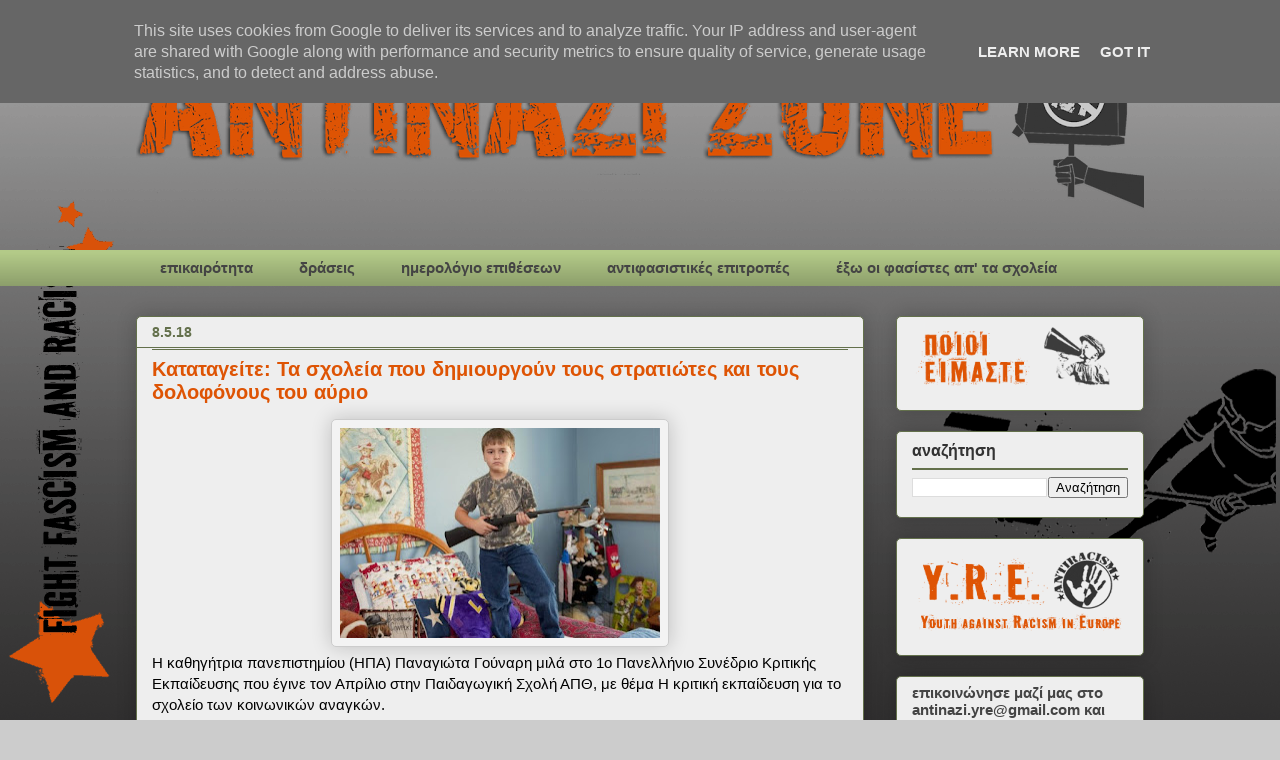

--- FILE ---
content_type: text/html; charset=UTF-8
request_url: https://www.antinazizone.gr/2018/05/blog-post_78.html
body_size: 15047
content:
<!DOCTYPE html>
<html class='v2' dir='ltr' lang='el'>
<head>
<link href='https://www.blogger.com/static/v1/widgets/335934321-css_bundle_v2.css' rel='stylesheet' type='text/css'/>
<meta content='width=1100' name='viewport'/>
<meta content='text/html; charset=UTF-8' http-equiv='Content-Type'/>
<meta content='blogger' name='generator'/>
<link href="https://www.antinazizone.gr/favicon.ico" rel='icon' type='image/x-icon' />
<link href="https://www.antinazizone.gr/2018/05/blog-post_78.html" rel='canonical' />
<link rel="alternate" type="application/atom+xml" title="Antinazi zone - Atom" href="https://www.antinazizone.gr/feeds/posts/default" />
<link rel="alternate" type="application/rss+xml" title="Antinazi zone - RSS" href="https://www.antinazizone.gr/feeds/posts/default?alt=rss" />
<link rel="service.post" type="application/atom+xml" title="Antinazi zone - Atom" href="https://www.blogger.com/feeds/1593949188395752945/posts/default" />

<link rel="alternate" type="application/atom+xml" title="Antinazi zone - Atom" href="https://www.antinazizone.gr/feeds/1215557342857955928/comments/default" />
<!--Can't find substitution for tag [blog.ieCssRetrofitLinks]-->
<link href='https://blogger.googleusercontent.com/img/b/R29vZ2xl/AVvXsEiS7v-sEgC4Q_Oqzr8Rwy1YYOMujmmjjmFrg-TU3fq9VVxe8_LBW6fUlmfNHiIose8AAhBhMIi2efIzBQMlVPD8zXdIcU2Q6sAa0sNA3pBqtUjG6cbd0ZppBHrV28GKtw07iNHmG9w6MQJb/s320/children_with_guns-759x500.jpg' rel='image_src'/>
<meta content='http://www.antinazizone.gr/2018/05/blog-post_78.html' property='og:url'/>
<meta content='Καταταγείτε: Τα σχολεία που δημιουργούν τους στρατιώτες και τους δολοφόνους του αύριο' property='og:title'/>
<meta content='   Η καθηγήτρια πανεπιστημίου (ΗΠΑ) Παναγιώτα Γούναρη μιλά στο 1ο Πανελλήνιο Συνέδριο Κριτικής Εκπαίδευσης που έγινε τον Απρίλιο στην Παιδαγ...' property='og:description'/>
<meta content='https://blogger.googleusercontent.com/img/b/R29vZ2xl/AVvXsEiS7v-sEgC4Q_Oqzr8Rwy1YYOMujmmjjmFrg-TU3fq9VVxe8_LBW6fUlmfNHiIose8AAhBhMIi2efIzBQMlVPD8zXdIcU2Q6sAa0sNA3pBqtUjG6cbd0ZppBHrV28GKtw07iNHmG9w6MQJb/w1200-h630-p-k-no-nu/children_with_guns-759x500.jpg' property='og:image'/>
<title>Antinazi zone: Καταταγείτε: Τα σχολεία που δημιουργούν τους στρατιώτες και τους δολοφόνους του αύριο</title>
<style id='page-skin-1' type='text/css'><!--
/*
-----------------------------------------------
Blogger Template Style
Name:     Awesome Inc.
Designer: Tina Chen
URL:      tinachen.org
----------------------------------------------- */
/* Content
----------------------------------------------- */
body {
font: normal normal 15px 'Trebuchet MS', Trebuchet, sans-serif;
color: #000000;
background: #cccccc url(http://4.bp.blogspot.com/-NRXZT6P8O-E/UIxc0BitW4I/AAAAAAAAAqU/-Nob5V8RSdQ/s0/test%2B15%2Bcopy.gif) repeat fixed bottom left;
}
html body .content-outer {
min-width: 0;
max-width: 100%;
width: 100%;
}
a:link {
text-decoration: none;
color: #de5404;
}
a:visited {
text-decoration: none;
color: #de5404;
}
a:hover {
text-decoration: underline;
color: #674ea7;
}
.body-fauxcolumn-outer .cap-top {
position: absolute;
z-index: 1;
height: 276px;
width: 100%;
background: transparent none repeat-x scroll top left;
_background-image: none;
}
/* Columns
----------------------------------------------- */
.content-inner {
padding: 0;
}
.header-inner .section {
margin: 0 16px;
}
.tabs-inner .section {
margin: 0 16px;
}
.main-inner {
padding-top: 30px;
}
.main-inner .column-center-inner,
.main-inner .column-left-inner,
.main-inner .column-right-inner {
padding: 0 5px;
}
*+html body .main-inner .column-center-inner {
margin-top: -30px;
}
#layout .main-inner .column-center-inner {
margin-top: 0;
}
/* Header
----------------------------------------------- */
.header-outer {
margin: 0 0 0 0;
background: transparent none repeat scroll 0 0;
}
.Header h1 {
font: normal normal 48px Georgia, Utopia, 'Palatino Linotype', Palatino, serif;
color: #333333;
text-shadow: 0 0 -1px #000000;
}
.Header h1 a {
color: #333333;
}
.Header .description {
font: normal normal 20px Georgia, Utopia, 'Palatino Linotype', Palatino, serif;
color: #908d6a;
}
.header-inner .Header .titlewrapper,
.header-inner .Header .descriptionwrapper {
padding-left: 0;
padding-right: 0;
margin-bottom: 0;
}
.header-inner .Header .titlewrapper {
padding-top: 22px;
}
/* Tabs
----------------------------------------------- */
.tabs-outer {
overflow: hidden;
position: relative;
background: #b3ca88 url(//www.blogblog.com/1kt/awesomeinc/tabs_gradient_light.png) repeat scroll 0 0;
}
#layout .tabs-outer {
overflow: visible;
}
.tabs-cap-top, .tabs-cap-bottom {
position: absolute;
width: 100%;
border-top: 1px solid transparent;
}
.tabs-cap-bottom {
bottom: 0;
}
.tabs-inner .widget li a {
display: inline-block;
margin: 0;
padding: .6em 1.5em;
font: normal bold 15px 'Trebuchet MS', Trebuchet, sans-serif;
color: #444444;
border-top: 1px solid transparent;
border-bottom: 1px solid transparent;
border-left: 1px solid transparent;
height: 16px;
line-height: 16px;
}
.tabs-inner .widget li:last-child a {
border-right: 1px solid transparent;
}
.tabs-inner .widget li.selected a, .tabs-inner .widget li a:hover {
background: #63704b url(//www.blogblog.com/1kt/awesomeinc/tabs_gradient_light.png) repeat-x scroll 0 -100px;
color: #f3f3f3;
}
/* Headings
----------------------------------------------- */
h2 {
font: normal bold 16px 'Trebuchet MS', Trebuchet, sans-serif;
color: #333333;
}
/* Widgets
----------------------------------------------- */
.main-inner .section {
margin: 0 27px;
padding: 0;
}
.main-inner .column-left-outer,
.main-inner .column-right-outer {
margin-top: 0;
}
#layout .main-inner .column-left-outer,
#layout .main-inner .column-right-outer {
margin-top: 0;
}
.main-inner .column-left-inner,
.main-inner .column-right-inner {
background: transparent none repeat 0 0;
-moz-box-shadow: 0 0 0 rgba(0, 0, 0, .2);
-webkit-box-shadow: 0 0 0 rgba(0, 0, 0, .2);
-goog-ms-box-shadow: 0 0 0 rgba(0, 0, 0, .2);
box-shadow: 0 0 0 rgba(0, 0, 0, .2);
-moz-border-radius: 5px;
-webkit-border-radius: 5px;
-goog-ms-border-radius: 5px;
border-radius: 5px;
}
#layout .main-inner .column-left-inner,
#layout .main-inner .column-right-inner {
margin-top: 0;
}
.sidebar .widget {
font: normal bold 15px 'Trebuchet MS', Trebuchet, sans-serif;
color: #444444;
}
.sidebar .widget a:link {
color: #de5404;
}
.sidebar .widget a:visited {
color: #de5404;
}
.sidebar .widget a:hover {
color: #674ea7;
}
.sidebar .widget h2 {
text-shadow: 0 0 -1px #000000;
}
.main-inner .widget {
background-color: #eeeeee;
border: 1px solid #63704b;
padding: 0 15px 15px;
margin: 20px -16px;
-moz-box-shadow: 0 0 20px rgba(0, 0, 0, .2);
-webkit-box-shadow: 0 0 20px rgba(0, 0, 0, .2);
-goog-ms-box-shadow: 0 0 20px rgba(0, 0, 0, .2);
box-shadow: 0 0 20px rgba(0, 0, 0, .2);
-moz-border-radius: 5px;
-webkit-border-radius: 5px;
-goog-ms-border-radius: 5px;
border-radius: 5px;
}
.main-inner .widget h2 {
margin: 0 -0;
padding: .6em 0 .5em;
border-bottom: 1px solid #63704b;
}
.footer-inner .widget h2 {
padding: 0 0 .4em;
border-bottom: 1px solid #63704b;
}
.main-inner .widget h2 + div, .footer-inner .widget h2 + div {
border-top: 1px solid #63704b;
padding-top: 8px;
}
.main-inner .widget .widget-content {
margin: 0 -0;
padding: 7px 0 0;
}
.main-inner .widget ul, .main-inner .widget #ArchiveList ul.flat {
margin: -8px -15px 0;
padding: 0;
list-style: none;
}
.main-inner .widget #ArchiveList {
margin: -8px 0 0;
}
.main-inner .widget ul li, .main-inner .widget #ArchiveList ul.flat li {
padding: .5em 15px;
text-indent: 0;
color: #444444;
border-top: 0 solid #63704b;
border-bottom: 1px solid #63704b;
}
.main-inner .widget #ArchiveList ul li {
padding-top: .25em;
padding-bottom: .25em;
}
.main-inner .widget ul li:first-child, .main-inner .widget #ArchiveList ul.flat li:first-child {
border-top: none;
}
.main-inner .widget ul li:last-child, .main-inner .widget #ArchiveList ul.flat li:last-child {
border-bottom: none;
}
.post-body {
position: relative;
}
.main-inner .widget .post-body ul {
padding: 0 2.5em;
margin: .5em 0;
list-style: disc;
}
.main-inner .widget .post-body ul li {
padding: 0.25em 0;
margin-bottom: .25em;
color: #000000;
border: none;
}
.footer-inner .widget ul {
padding: 0;
list-style: none;
}
.widget .zippy {
color: #444444;
}
/* Posts
----------------------------------------------- */
body .main-inner .Blog {
padding: 0;
margin-bottom: 1em;
background-color: transparent;
border: none;
-moz-box-shadow: 0 0 0 rgba(0, 0, 0, 0);
-webkit-box-shadow: 0 0 0 rgba(0, 0, 0, 0);
-goog-ms-box-shadow: 0 0 0 rgba(0, 0, 0, 0);
box-shadow: 0 0 0 rgba(0, 0, 0, 0);
}
.main-inner .section:last-child .Blog:last-child {
padding: 0;
margin-bottom: 1em;
}
.main-inner .widget h2.date-header {
margin: 0 -15px 1px;
padding: 0 0 0 0;
font: normal bold 14px 'Trebuchet MS', Trebuchet, sans-serif;
color: #63704b;
background: transparent none no-repeat scroll top left;
border-top: 0 solid #d52a33;
border-bottom: 1px solid #63704b;
-moz-border-radius-topleft: 0;
-moz-border-radius-topright: 0;
-webkit-border-top-left-radius: 0;
-webkit-border-top-right-radius: 0;
border-top-left-radius: 0;
border-top-right-radius: 0;
position: static;
bottom: 100%;
right: 15px;
text-shadow: 0 0 -1px #000000;
}
.main-inner .widget h2.date-header span {
font: normal bold 14px 'Trebuchet MS', Trebuchet, sans-serif;
display: block;
padding: .5em 15px;
border-left: 0 solid #d52a33;
border-right: 0 solid #d52a33;
}
.date-outer {
position: relative;
margin: 30px 0 20px;
padding: 0 15px;
background-color: #eeeeee;
border: 1px solid #63704b;
-moz-box-shadow: 0 0 20px rgba(0, 0, 0, .2);
-webkit-box-shadow: 0 0 20px rgba(0, 0, 0, .2);
-goog-ms-box-shadow: 0 0 20px rgba(0, 0, 0, .2);
box-shadow: 0 0 20px rgba(0, 0, 0, .2);
-moz-border-radius: 5px;
-webkit-border-radius: 5px;
-goog-ms-border-radius: 5px;
border-radius: 5px;
}
.date-outer:first-child {
margin-top: 0;
}
.date-outer:last-child {
margin-bottom: 20px;
-moz-border-radius-bottomleft: 5px;
-moz-border-radius-bottomright: 5px;
-webkit-border-bottom-left-radius: 5px;
-webkit-border-bottom-right-radius: 5px;
-goog-ms-border-bottom-left-radius: 5px;
-goog-ms-border-bottom-right-radius: 5px;
border-bottom-left-radius: 5px;
border-bottom-right-radius: 5px;
}
.date-posts {
margin: 0 -0;
padding: 0 0;
clear: both;
}
.post-outer, .inline-ad {
border-top: 1px solid #63704b;
margin: 0 -0;
padding: 15px 0;
}
.post-outer {
padding-bottom: 10px;
}
.post-outer:first-child {
padding-top: 0;
border-top: none;
}
.post-outer:last-child, .inline-ad:last-child {
border-bottom: none;
}
.post-body {
position: relative;
}
.post-body img {
padding: 8px;
background: #f3f3f3;
border: 1px solid #cccccc;
-moz-box-shadow: 0 0 20px rgba(0, 0, 0, .2);
-webkit-box-shadow: 0 0 20px rgba(0, 0, 0, .2);
box-shadow: 0 0 20px rgba(0, 0, 0, .2);
-moz-border-radius: 5px;
-webkit-border-radius: 5px;
border-radius: 5px;
}
h3.post-title, h4 {
font: normal bold 20px 'Trebuchet MS', Trebuchet, sans-serif;
color: #de5404;
}
h3.post-title a {
font: normal bold 20px 'Trebuchet MS', Trebuchet, sans-serif;
color: #de5404;
}
h3.post-title a:hover {
color: #674ea7;
text-decoration: underline;
}
.post-header {
margin: 0 0 1em;
}
.post-body {
line-height: 1.4;
}
.post-outer h2 {
color: #000000;
}
.post-footer {
margin: 1.5em 0 0;
}
#blog-pager {
padding: 15px;
font-size: 120%;
background-color: #fefdfa;
border: 1px solid #63704b;
-moz-box-shadow: 0 0 20px rgba(0, 0, 0, .2);
-webkit-box-shadow: 0 0 20px rgba(0, 0, 0, .2);
-goog-ms-box-shadow: 0 0 20px rgba(0, 0, 0, .2);
box-shadow: 0 0 20px rgba(0, 0, 0, .2);
-moz-border-radius: 5px;
-webkit-border-radius: 5px;
-goog-ms-border-radius: 5px;
border-radius: 5px;
-moz-border-radius-topleft: 5px;
-moz-border-radius-topright: 5px;
-webkit-border-top-left-radius: 5px;
-webkit-border-top-right-radius: 5px;
-goog-ms-border-top-left-radius: 5px;
-goog-ms-border-top-right-radius: 5px;
border-top-left-radius: 5px;
border-top-right-radius-topright: 5px;
margin-top: 1em;
}
.blog-feeds, .post-feeds {
margin: 1em 0;
text-align: center;
color: #333333;
}
.blog-feeds a, .post-feeds a {
color: #d52a33;
}
.blog-feeds a:visited, .post-feeds a:visited {
color: #7d181e;
}
.blog-feeds a:hover, .post-feeds a:hover {
color: #d52a33;
}
.post-outer .comments {
margin-top: 2em;
}
/* Comments
----------------------------------------------- */
.comments .comments-content .icon.blog-author {
background-repeat: no-repeat;
background-image: url([data-uri]);
}
.comments .comments-content .loadmore a {
border-top: 1px solid transparent;
border-bottom: 1px solid transparent;
}
.comments .continue {
border-top: 2px solid transparent;
}
/* Footer
----------------------------------------------- */
.footer-outer {
margin: -20px 0 -1px;
padding: 20px 0 0;
color: #333333;
overflow: hidden;
}
.footer-fauxborder-left {
border-top: 1px solid #63704b;
background: #fefdfa none repeat scroll 0 0;
-moz-box-shadow: 0 0 20px rgba(0, 0, 0, .2);
-webkit-box-shadow: 0 0 20px rgba(0, 0, 0, .2);
-goog-ms-box-shadow: 0 0 20px rgba(0, 0, 0, .2);
box-shadow: 0 0 20px rgba(0, 0, 0, .2);
margin: 0 -20px;
}
/* Mobile
----------------------------------------------- */
body.mobile {
background-size: auto;
}
.mobile .body-fauxcolumn-outer {
background: transparent none repeat scroll top left;
}
*+html body.mobile .main-inner .column-center-inner {
margin-top: 0;
}
.mobile .main-inner .widget {
padding: 0 0 15px;
}
.mobile .main-inner .widget h2 + div,
.mobile .footer-inner .widget h2 + div {
border-top: none;
padding-top: 0;
}
.mobile .footer-inner .widget h2 {
padding: 0.5em 0;
border-bottom: none;
}
.mobile .main-inner .widget .widget-content {
margin: 0;
padding: 7px 0 0;
}
.mobile .main-inner .widget ul,
.mobile .main-inner .widget #ArchiveList ul.flat {
margin: 0 -15px 0;
}
.mobile .main-inner .widget h2.date-header {
right: 0;
}
.mobile .date-header span {
padding: 0.4em 0;
}
.mobile .date-outer:first-child {
margin-bottom: 0;
border: 1px solid #63704b;
-moz-border-radius-topleft: 5px;
-moz-border-radius-topright: 5px;
-webkit-border-top-left-radius: 5px;
-webkit-border-top-right-radius: 5px;
-goog-ms-border-top-left-radius: 5px;
-goog-ms-border-top-right-radius: 5px;
border-top-left-radius: 5px;
border-top-right-radius: 5px;
}
.mobile .date-outer {
border-color: #63704b;
border-width: 0 1px 1px;
}
.mobile .date-outer:last-child {
margin-bottom: 0;
}
.mobile .main-inner {
padding: 0;
}
.mobile .header-inner .section {
margin: 0;
}
.mobile .post-outer, .mobile .inline-ad {
padding: 5px 0;
}
.mobile .tabs-inner .section {
margin: 0 10px;
}
.mobile .main-inner .widget h2 {
margin: 0;
padding: 0;
}
.mobile .main-inner .widget h2.date-header span {
padding: 0;
}
.mobile .main-inner .widget .widget-content {
margin: 0;
padding: 7px 0 0;
}
.mobile #blog-pager {
border: 1px solid transparent;
background: #fefdfa none repeat scroll 0 0;
}
.mobile .main-inner .column-left-inner,
.mobile .main-inner .column-right-inner {
background: transparent none repeat 0 0;
-moz-box-shadow: none;
-webkit-box-shadow: none;
-goog-ms-box-shadow: none;
box-shadow: none;
}
.mobile .date-posts {
margin: 0;
padding: 0;
}
.mobile .footer-fauxborder-left {
margin: 0;
border-top: inherit;
}
.mobile .main-inner .section:last-child .Blog:last-child {
margin-bottom: 0;
}
.mobile-index-contents {
color: #000000;
}
.mobile .mobile-link-button {
background: #de5404 url(//www.blogblog.com/1kt/awesomeinc/tabs_gradient_light.png) repeat scroll 0 0;
}
.mobile-link-button a:link, .mobile-link-button a:visited {
color: #ffffff;
}
.mobile .tabs-inner .PageList .widget-content {
background: transparent;
border-top: 1px solid;
border-color: transparent;
color: #444444;
}
.mobile .tabs-inner .PageList .widget-content .pagelist-arrow {
border-left: 1px solid transparent;
}

--></style>
<style id='template-skin-1' type='text/css'><!--
body {
min-width: 1040px;
}
.content-outer, .content-fauxcolumn-outer, .region-inner {
min-width: 1040px;
max-width: 1040px;
_width: 1040px;
}
.main-inner .columns {
padding-left: 0px;
padding-right: 280px;
}
.main-inner .fauxcolumn-center-outer {
left: 0px;
right: 280px;
/* IE6 does not respect left and right together */
_width: expression(this.parentNode.offsetWidth -
parseInt("0px") -
parseInt("280px") + 'px');
}
.main-inner .fauxcolumn-left-outer {
width: 0px;
}
.main-inner .fauxcolumn-right-outer {
width: 280px;
}
.main-inner .column-left-outer {
width: 0px;
right: 100%;
margin-left: -0px;
}
.main-inner .column-right-outer {
width: 280px;
margin-right: -280px;
}
#layout {
min-width: 0;
}
#layout .content-outer {
min-width: 0;
width: 800px;
}
#layout .region-inner {
min-width: 0;
width: auto;
}
body#layout div.add_widget {
padding: 8px;
}
body#layout div.add_widget a {
margin-left: 32px;
}
--></style>
<style>
    body {background-image:url(http\:\/\/4.bp.blogspot.com\/-NRXZT6P8O-E\/UIxc0BitW4I\/AAAAAAAAAqU\/-Nob5V8RSdQ\/s0\/test%2B15%2Bcopy.gif);}
    
@media (max-width: 200px) { body {background-image:url(http\:\/\/4.bp.blogspot.com\/-NRXZT6P8O-E\/UIxc0BitW4I\/AAAAAAAAAqU\/-Nob5V8RSdQ\/w200\/test%2B15%2Bcopy.gif);}}
@media (max-width: 400px) and (min-width: 201px) { body {background-image:url(http\:\/\/4.bp.blogspot.com\/-NRXZT6P8O-E\/UIxc0BitW4I\/AAAAAAAAAqU\/-Nob5V8RSdQ\/w400\/test%2B15%2Bcopy.gif);}}
@media (max-width: 800px) and (min-width: 401px) { body {background-image:url(http\:\/\/4.bp.blogspot.com\/-NRXZT6P8O-E\/UIxc0BitW4I\/AAAAAAAAAqU\/-Nob5V8RSdQ\/w800\/test%2B15%2Bcopy.gif);}}
@media (max-width: 1200px) and (min-width: 801px) { body {background-image:url(http\:\/\/4.bp.blogspot.com\/-NRXZT6P8O-E\/UIxc0BitW4I\/AAAAAAAAAqU\/-Nob5V8RSdQ\/w1200\/test%2B15%2Bcopy.gif);}}
/* Last tag covers anything over one higher than the previous max-size cap. */
@media (min-width: 1201px) { body {background-image:url(http\:\/\/4.bp.blogspot.com\/-NRXZT6P8O-E\/UIxc0BitW4I\/AAAAAAAAAqU\/-Nob5V8RSdQ\/w1600\/test%2B15%2Bcopy.gif);}}
  </style>
<link href='https://www.blogger.com/dyn-css/authorization.css?targetBlogID=1593949188395752945&amp;zx=3123a198-74e1-4ddb-b6ae-bd837c0a58ec' media='none' onload='if(media!=&#39;all&#39;)media=&#39;all&#39;' rel='stylesheet'/><noscript><link href='https://www.blogger.com/dyn-css/authorization.css?targetBlogID=1593949188395752945&amp;zx=3123a198-74e1-4ddb-b6ae-bd837c0a58ec' rel='stylesheet'/></noscript>
<meta name='google-adsense-platform-account' content='ca-host-pub-1556223355139109'/>
<meta name='google-adsense-platform-domain' content='blogspot.com'/>

<script type="text/javascript" language="javascript">
  // Supply ads personalization default for EEA readers
  // See https://www.blogger.com/go/adspersonalization
  adsbygoogle = window.adsbygoogle || [];
  if (typeof adsbygoogle.requestNonPersonalizedAds === 'undefined') {
    adsbygoogle.requestNonPersonalizedAds = 1;
  }
</script>


</head>
<body class='loading variant-renewable'>
<div class='navbar section' id='navbar' name='Navbar'><div class='widget Navbar' data-version='1' id='Navbar1'><script type="text/javascript">
    function setAttributeOnload(object, attribute, val) {
      if(window.addEventListener) {
        window.addEventListener('load',
          function(){ object[attribute] = val; }, false);
      } else {
        window.attachEvent('onload', function(){ object[attribute] = val; });
      }
    }
  </script>
<div id="navbar-iframe-container"></div>
<script type="text/javascript" src="https://apis.google.com/js/platform.js"></script>
<script type="text/javascript">
      gapi.load("gapi.iframes:gapi.iframes.style.bubble", function() {
        if (gapi.iframes && gapi.iframes.getContext) {
          gapi.iframes.getContext().openChild({
              url: 'https://www.blogger.com/navbar/1593949188395752945?po\x3d1215557342857955928\x26origin\x3dhttp://www.antinazizone.gr',
              where: document.getElementById("navbar-iframe-container"),
              id: "navbar-iframe"
          });
        }
      });
    </script><script type="text/javascript">
(function() {
var script = document.createElement('script');
script.type = 'text/javascript';
script.src = '//pagead2.googlesyndication.com/pagead/js/google_top_exp.js';
var head = document.getElementsByTagName('head')[0];
if (head) {
head.appendChild(script);
}})();
</script>
</div></div>
<div class='body-fauxcolumns'>
<div class='fauxcolumn-outer body-fauxcolumn-outer'>
<div class='cap-top'>
<div class='cap-left'></div>
<div class='cap-right'></div>
</div>
<div class='fauxborder-left'>
<div class='fauxborder-right'></div>
<div class='fauxcolumn-inner'>
</div>
</div>
<div class='cap-bottom'>
<div class='cap-left'></div>
<div class='cap-right'></div>
</div>
</div>
</div>
<div class='content'>
<div class='content-fauxcolumns'>
<div class='fauxcolumn-outer content-fauxcolumn-outer'>
<div class='cap-top'>
<div class='cap-left'></div>
<div class='cap-right'></div>
</div>
<div class='fauxborder-left'>
<div class='fauxborder-right'></div>
<div class='fauxcolumn-inner'>
</div>
</div>
<div class='cap-bottom'>
<div class='cap-left'></div>
<div class='cap-right'></div>
</div>
</div>
</div>
<div class='content-outer'>
<div class='content-cap-top cap-top'>
<div class='cap-left'></div>
<div class='cap-right'></div>
</div>
<div class='fauxborder-left content-fauxborder-left'>
<div class='fauxborder-right content-fauxborder-right'></div>
<div class='content-inner'>
<header>
<div class='header-outer'>
<div class='header-cap-top cap-top'>
<div class='cap-left'></div>
<div class='cap-right'></div>
</div>
<div class='fauxborder-left header-fauxborder-left'>
<div class='fauxborder-right header-fauxborder-right'></div>
<div class='region-inner header-inner'>
<div class='header section' id='header' name='Κεφαλίδα'><div class='widget Header' data-version='1' id='Header1'>
<div id='header-inner'>
<a href="https://www.antinazizone.gr/" style='display: block'>
<img alt='Antinazi zone' height='220px; ' id='Header1_headerimg' src='https://blogger.googleusercontent.com/img/a/AVvXsEjSmfmTZvgDIPSnkM53vbxXOIxij38h_xuH0Z0h-G4k0SWkTHlM-CgYjuJkkdBzITtdanorwKerLLse3gIKmEFkDcoJDyl7rWh8C4EYcp1y8JnmbNYA_Au12X5nq02F1m9i26uKh3IeA3O491TEm9XykL0yxMMUGE472aINnxN8iYUdbsfoJLqE1zE0izs=s1008' style='display: block' width='1008px; '/>
</a>
</div>
</div></div>
</div>
</div>
<div class='header-cap-bottom cap-bottom'>
<div class='cap-left'></div>
<div class='cap-right'></div>
</div>
</div>
</header>
<div class='tabs-outer'>
<div class='tabs-cap-top cap-top'>
<div class='cap-left'></div>
<div class='cap-right'></div>
</div>
<div class='fauxborder-left tabs-fauxborder-left'>
<div class='fauxborder-right tabs-fauxborder-right'></div>
<div class='region-inner tabs-inner'>
<div class='tabs section' id='crosscol' name='Σε όλες τις στήλες'><div class='widget Label' data-version='1' id='Label1'>
<h2>Ετικέτες</h2>
<div class='widget-content list-label-widget-content'>
<ul>
<li>
<a dir='ltr' href="https://www.antinazizone.gr/search/label/%CE%B5%CF%80%CE%B9%CE%BA%CE%B1%CE%B9%CF%81%CF%8C%CF%84%CE%B7%CF%84%CE%B1">επικαιρότητα</a>
</li>
<li>
<a dir='ltr' href="https://www.antinazizone.gr/search/label/%CE%B4%CF%81%CE%AC%CF%83%CE%B5%CE%B9%CF%82">δράσεις</a>
</li>
<li>
<a dir='ltr' href="https://www.antinazizone.gr/search/label/%CE%B7%CE%BC%CE%B5%CF%81%CE%BF%CE%BB%CF%8C%CE%B3%CE%B9%CE%BF%20%CE%B5%CF%80%CE%B9%CE%B8%CE%AD%CF%83%CE%B5%CF%89%CE%BD">ημερολόγιο επιθέσεων</a>
</li>
<li>
<a dir='ltr' href="https://www.antinazizone.gr/search/label/%CE%B1%CE%BD%CF%84%CE%B9%CF%86%CE%B1%CF%83%CE%B9%CF%83%CF%84%CE%B9%CE%BA%CE%AD%CF%82%20%CE%B5%CF%80%CE%B9%CF%84%CF%81%CE%BF%CF%80%CE%AD%CF%82">αντιφασιστικές επιτροπές</a>
</li>
<li>
<a dir='ltr' href="https://www.antinazizone.gr/search/label/%CE%AD%CE%BE%CF%89%20%CE%BF%CE%B9%20%CF%86%CE%B1%CF%83%CE%AF%CF%83%CF%84%CE%B5%CF%82%20%CE%B1%CF%80%27%20%CF%84%CE%B1%20%CF%83%CF%87%CE%BF%CE%BB%CE%B5%CE%AF%CE%B1">έξω οι φασίστες απ&#39; τα σχολεία</a>
</li>
</ul>
<div class='clear'></div>
</div>
</div></div>
<div class='tabs no-items section' id='crosscol-overflow' name='Cross-Column 2'></div>
</div>
</div>
<div class='tabs-cap-bottom cap-bottom'>
<div class='cap-left'></div>
<div class='cap-right'></div>
</div>
</div>
<div class='main-outer'>
<div class='main-cap-top cap-top'>
<div class='cap-left'></div>
<div class='cap-right'></div>
</div>
<div class='fauxborder-left main-fauxborder-left'>
<div class='fauxborder-right main-fauxborder-right'></div>
<div class='region-inner main-inner'>
<div class='columns fauxcolumns'>
<div class='fauxcolumn-outer fauxcolumn-center-outer'>
<div class='cap-top'>
<div class='cap-left'></div>
<div class='cap-right'></div>
</div>
<div class='fauxborder-left'>
<div class='fauxborder-right'></div>
<div class='fauxcolumn-inner'>
</div>
</div>
<div class='cap-bottom'>
<div class='cap-left'></div>
<div class='cap-right'></div>
</div>
</div>
<div class='fauxcolumn-outer fauxcolumn-left-outer'>
<div class='cap-top'>
<div class='cap-left'></div>
<div class='cap-right'></div>
</div>
<div class='fauxborder-left'>
<div class='fauxborder-right'></div>
<div class='fauxcolumn-inner'>
</div>
</div>
<div class='cap-bottom'>
<div class='cap-left'></div>
<div class='cap-right'></div>
</div>
</div>
<div class='fauxcolumn-outer fauxcolumn-right-outer'>
<div class='cap-top'>
<div class='cap-left'></div>
<div class='cap-right'></div>
</div>
<div class='fauxborder-left'>
<div class='fauxborder-right'></div>
<div class='fauxcolumn-inner'>
</div>
</div>
<div class='cap-bottom'>
<div class='cap-left'></div>
<div class='cap-right'></div>
</div>
</div>
<!-- corrects IE6 width calculation -->
<div class='columns-inner'>
<div class='column-center-outer'>
<div class='column-center-inner'>
<div class='main section' id='main' name='Κύριος'><div class='widget Blog' data-version='1' id='Blog1'>
<div class='blog-posts hfeed'>

          <div class="date-outer">
        
<h2 class='date-header'><span>8.5.18</span></h2>

          <div class="date-posts">
        
<div class='post-outer'>
<div class='post hentry uncustomized-post-template' itemprop='blogPost' itemscope='itemscope' itemtype='http://schema.org/BlogPosting'>
<meta content='https://blogger.googleusercontent.com/img/b/R29vZ2xl/AVvXsEiS7v-sEgC4Q_Oqzr8Rwy1YYOMujmmjjmFrg-TU3fq9VVxe8_LBW6fUlmfNHiIose8AAhBhMIi2efIzBQMlVPD8zXdIcU2Q6sAa0sNA3pBqtUjG6cbd0ZppBHrV28GKtw07iNHmG9w6MQJb/s320/children_with_guns-759x500.jpg' itemprop='image_url'/>
<meta content='1593949188395752945' itemprop='blogId'/>
<meta content='1215557342857955928' itemprop='postId'/>
<a name='1215557342857955928'></a>
<h3 class='post-title entry-title' itemprop='name'>
Καταταγείτε: Τα σχολεία που δημιουργούν τους στρατιώτες και τους δολοφόνους του αύριο
</h3>
<div class='post-header'>
<div class='post-header-line-1'></div>
</div>
<div class='post-body entry-content' id='post-body-1215557342857955928' itemprop='description articleBody'>
<div dir="ltr" style="text-align: left;" trbidi="on">
<div class="separator" style="clear: both; text-align: center;">
<a href="https://blogger.googleusercontent.com/img/b/R29vZ2xl/AVvXsEiS7v-sEgC4Q_Oqzr8Rwy1YYOMujmmjjmFrg-TU3fq9VVxe8_LBW6fUlmfNHiIose8AAhBhMIi2efIzBQMlVPD8zXdIcU2Q6sAa0sNA3pBqtUjG6cbd0ZppBHrV28GKtw07iNHmG9w6MQJb/s1600/children_with_guns-759x500.jpg" imageanchor="1" style="margin-left: 1em; margin-right: 1em;"><img border="0" data-original-height="500" data-original-width="759" height="210" src="https://blogger.googleusercontent.com/img/b/R29vZ2xl/AVvXsEiS7v-sEgC4Q_Oqzr8Rwy1YYOMujmmjjmFrg-TU3fq9VVxe8_LBW6fUlmfNHiIose8AAhBhMIi2efIzBQMlVPD8zXdIcU2Q6sAa0sNA3pBqtUjG6cbd0ZppBHrV28GKtw07iNHmG9w6MQJb/s320/children_with_guns-759x500.jpg" width="320" /></a></div>
<span style="background-color: #eeeeee; font-family: Trebuchet MS, sans-serif;">Η καθηγήτρια πανεπιστημίου (ΗΠΑ) Παναγιώτα Γούναρη μιλά στο 1ο Πανελλήνιο Συνέδριο Κριτικής Εκπαίδευσης που έγινε τον Απρίλιο στην Παιδαγωγική Σχολή ΑΠΘ, με θέμα Η κριτική εκπαίδευση για το σχολείο των κοινωνικών αναγκών.<a name="more"></a><br /><br />Με αφορμή τα πρόσφατα περιστατικά μαζικής ένοπλης βίας στις ΗΠΑ, η ομιλία της Π.Γούναρη για το μιλιταρισμό ως &#171;δημόσια παιδαγωγική&#187; εστιάζει στο μιλιταρισμό στα σχολεία ως μπίζνες και ως προετοιμασία πολέμου.<br /><br />Συγκεκριμένα, μιλά για τη στρατιωτικοποίηση της εκπαίδευσης και την επακόλουθη επιχειρηματικοποίηση του σχολείου, αλλά και για την εκπαίδευση που αποσκοπεί στην στρατιωτικοποίηση.<br /><br />Μπορείτε να παρακολουθήσετε ολόκληρη τη βιντεοσκοπημένη ομιλία της παρακάτω:</span><div>
<span style="font-family: Trebuchet MS, sans-serif;"><br /></span></div>
<div>
<span style="font-family: Trebuchet MS, sans-serif;"><a href="https://info-war.gr/katatageite-ta-scholeia-poy-dimioyrgoyn-toys-stratiotes-kai-toys-dolofonoys-toy-ayrio/">https://info-war.gr/katatageite-ta-scholeia-poy-dimioyrgoyn-toys-stratiotes-kai-toys-dolofonoys-toy-ayrio/</a></span><section class="cb-entry-content clearfix" itemprop="articleBody" style="background-color: white; box-sizing: border-box; color: #484848; font-family: &quot;Open Sans&quot;, sans-serif; font-size: 20px; margin: 0px 0px 30px; zoom: 1;"><span class="cb-itemprop" itemprop="reviewBody" style="box-sizing: border-box; display: block; letter-spacing: 0px !important;"><div style="box-sizing: border-box; letter-spacing: 0px !important;">
</div>
<div class="cb-video-frame" style="box-sizing: border-box; letter-spacing: 0px !important; margin: 20px 0px;">
<div class="fluid-width-video-wrapper" style="box-sizing: border-box; letter-spacing: 0px !important; padding: 421.875px 0px 0px; position: relative; width: 750px;">
<iframe allow="autoplay; encrypted-media" allowfullscreen="" frameborder="0" id="fitvid0" src="https://www.youtube.com/embed/SFKSk4Y14iA?feature=oembed" style="box-sizing: border-box; height: 421.875px; left: 0px; letter-spacing: 0px !important; position: absolute; top: 0px; width: 750px;"></iframe></div>
</div>
</span></section></div>
</div>
<div style='clear: both;'></div>
</div>
<div class='post-footer'>
<div class='post-footer-line post-footer-line-1'>
<span class='post-author vcard'>
</span>
<span class='post-timestamp'>
</span>
<span class='post-comment-link'>
</span>
<span class='post-icons'>
<span class='item-control blog-admin pid-293828928'>
<a href='https://www.blogger.com/post-edit.g?blogID=1593949188395752945&postID=1215557342857955928&from=pencil' title='Επεξεργασία ανάρτησης'>
<img alt='' class='icon-action' height='18' src='https://resources.blogblog.com/img/icon18_edit_allbkg.gif' width='18'/>
</a>
</span>
</span>
<div class='post-share-buttons goog-inline-block'>
<a class='goog-inline-block share-button sb-email' href='https://www.blogger.com/share-post.g?blogID=1593949188395752945&postID=1215557342857955928&target=email' target='_blank' title='Αποστολή με μήνυμα ηλεκτρονικού ταχυδρομείου
'><span class='share-button-link-text'>Αποστολή με μήνυμα ηλεκτρονικού ταχυδρομείου
</span></a><a class='goog-inline-block share-button sb-blog' href='https://www.blogger.com/share-post.g?blogID=1593949188395752945&postID=1215557342857955928&target=blog' onclick='window.open(this.href, "_blank", "height=270,width=475"); return false;' target='_blank' title='BlogThis!'><span class='share-button-link-text'>BlogThis!</span></a><a class='goog-inline-block share-button sb-twitter' href='https://www.blogger.com/share-post.g?blogID=1593949188395752945&postID=1215557342857955928&target=twitter' target='_blank' title='Κοινοποίηση στο X'><span class='share-button-link-text'>Κοινοποίηση στο X</span></a><a class='goog-inline-block share-button sb-facebook' href='https://www.blogger.com/share-post.g?blogID=1593949188395752945&postID=1215557342857955928&target=facebook' onclick='window.open(this.href, "_blank", "height=430,width=640"); return false;' target='_blank' title='Μοιραστείτε το στο Facebook'><span class='share-button-link-text'>Μοιραστείτε το στο Facebook</span></a><a class='goog-inline-block share-button sb-pinterest' href='https://www.blogger.com/share-post.g?blogID=1593949188395752945&postID=1215557342857955928&target=pinterest' target='_blank' title='Κοινοποίηση στο Pinterest'><span class='share-button-link-text'>Κοινοποίηση στο Pinterest</span></a>
</div>
</div>
<div class='post-footer-line post-footer-line-2'>
<span class='post-labels'>
Ετικέτες
<a href="https://www.antinazizone.gr/search/label/%CE%92%CE%99%CE%9D%CE%A4%CE%95%CE%9F%20-%20%CE%9D%CE%A4%CE%9F%CE%9A%CE%99%CE%9C%CE%91%CE%9D%CE%A4%CE%95%CE%A1%20-%20%CE%A4%CE%91%CE%99%CE%9D%CE%99%CE%95%CE%A3" rel='tag'>ΒΙΝΤΕΟ - ΝΤΟΚΙΜΑΝΤΕΡ - ΤΑΙΝΙΕΣ</a>,
<a href="https://www.antinazizone.gr/search/label/%CE%B5%CF%80%CE%B9%CE%BA%CE%B1%CE%B9%CF%81%CF%8C%CF%84%CE%B7%CF%84%CE%B1" rel='tag'>επικαιρότητα</a>
</span>
</div>
<div class='post-footer-line post-footer-line-3'>
<span class='post-location'>
</span>
</div>
</div>
</div>
<div class='comments' id='comments'>
<a name='comments'></a>
<h4>Δεν υπάρχουν σχόλια:</h4>
<div id='Blog1_comments-block-wrapper'>
<dl class='avatar-comment-indent' id='comments-block'>
</dl>
</div>
<p class='comment-footer'>
<div class='comment-form'>
<a name='comment-form'></a>
<h4 id='comment-post-message'>Δημοσίευση σχολίου</h4>
<p>
</p>
<p>Σημείωση: Μόνο ένα μέλος αυτού του ιστολογίου μπορεί να αναρτήσει σχόλιο.</p>
<a href='https://www.blogger.com/comment/frame/1593949188395752945?po=1215557342857955928&hl=el&saa=85391&origin=http://www.antinazizone.gr' id='comment-editor-src'></a>
<iframe allowtransparency='true' class='blogger-iframe-colorize blogger-comment-from-post' frameborder='0' height='410px' id='comment-editor' name='comment-editor' src='' width='100%'></iframe>
<script src='https://www.blogger.com/static/v1/jsbin/2830521187-comment_from_post_iframe.js' type='text/javascript'></script>
<script type='text/javascript'>
      BLOG_CMT_createIframe('https://www.blogger.com/rpc_relay.html');
    </script>
</div>
</p>
</div>
</div>

        </div></div>
      
</div>
<div class='blog-pager' id='blog-pager'>
<span id='blog-pager-newer-link'>
<a class='blog-pager-newer-link' href="https://www.antinazizone.gr/2018/05/drones-vs-uav.html" id='Blog1_blog-pager-newer-link' title='Νεότερη ανάρτηση'>Νεότερη ανάρτηση</a>
</span>
<span id='blog-pager-older-link'>
<a class='blog-pager-older-link' href="https://www.antinazizone.gr/2018/05/blog-post_69.html" id='Blog1_blog-pager-older-link' title='Παλαιότερη Ανάρτηση'>Παλαιότερη Ανάρτηση</a>
</span>
<a class='home-link' href="https://www.antinazizone.gr/">Αρχική σελίδα</a>
</div>
<div class='clear'></div>
<div class='post-feeds'>
<div class='feed-links'>
Εγγραφή σε:
<a class='feed-link' href="https://www.antinazizone.gr/feeds/1215557342857955928/comments/default" target='_blank' type='application/atom+xml'>Σχόλια ανάρτησης (Atom)</a>
</div>
</div>
</div></div>
</div>
</div>
<div class='column-left-outer'>
<div class='column-left-inner'>
<aside>
</aside>
</div>
</div>
<div class='column-right-outer'>
<div class='column-right-inner'>
<aside>
<div class='sidebar section' id='sidebar-right-1'><div class='widget Image' data-version='1' id='Image1'>
<div class='widget-content'>
<a href='http://antinazizone.blogspot.gr/p/a.html'>
<img alt='' height='85' id='Image1_img' src='https://blogger.googleusercontent.com/img/b/R29vZ2xl/AVvXsEjak6jLN2Aj55_VvBNQLaUVBEVRrECgtFeDSDiog3tAJAAooz85z_9tZRo-JBCSdXi6YZQguxcMndrF3Gib-p-bmIIamimj3CLPqG59mt1qVXu5NIn-ZZl-Zsbve0bDqXPHNVkKxioedLm8/s1600/poioi+eimaste+epik2+copy.png' width='270'/>
</a>
<br/>
</div>
<div class='clear'></div>
</div><div class='widget BlogSearch' data-version='1' id='BlogSearch1'>
<h2 class='title'>αναζήτηση</h2>
<div class='widget-content'>
<div id='BlogSearch1_form'>
<form action="https://www.antinazizone.gr/search" class='gsc-search-box' target='_top'>
<table cellpadding='0' cellspacing='0' class='gsc-search-box'>
<tbody>
<tr>
<td class='gsc-input'>
<input autocomplete='off' class='gsc-input' name='q' size='10' title='search' type='text' value=''/>
</td>
<td class='gsc-search-button'>
<input class='gsc-search-button' title='search' type='submit' value='Αναζήτηση'/>
</td>
</tr>
</tbody>
</table>
</form>
</div>
</div>
<div class='clear'></div>
</div><div class='widget Image' data-version='1' id='Image8'>
<div class='widget-content'>
<a href='https://www.antinazizone.gr/p/normal-0-false-false-false-en-us-x-none.html'>
<img alt='' height='91' id='Image8_img' src='https://blogger.googleusercontent.com/img/b/R29vZ2xl/AVvXsEieHuOwK-3gImQOUpGJdDSuIotYNxzh7HvsTf5Ev2KW7AcLfr7JLO4Pz-GQuPwm0P5yyeCiM8SD3hfxLPKOwWrScTneTe9PAljxhU-_FLqhb_MRyS-31_auM3me_H6BLbC769Su2ojXYhoK/s216/YRE+copy.png' width='216'/>
</a>
<br/>
</div>
<div class='clear'></div>
</div><div class='widget Text' data-version='1' id='Text1'>
<div class='widget-content'>
επικοινώνησε μαζί μας στο <a href="/cdn-cgi/l/email-protection" class="__cf_email__" data-cfemail="6e0f001a07000f140740171c0b2e09030f0702400d0103">[email&#160;protected]</a> και στο 6976436302
</div>
<div class='clear'></div>
</div><div class='widget Image' data-version='1' id='Image10'>
<h2>Το Antinazi Zone στο portokaliradio.gr</h2>
<div class='widget-content'>
<a href="https://www.antinazizone.gr/p/anrinazi-zone-portokaliradiogr.html">
<img alt='Το Antinazi Zone στο portokaliradio.gr' height='216' id='Image10_img' src='https://blogger.googleusercontent.com/img/b/R29vZ2xl/AVvXsEgyvrX5t_MnGghYX7hVCSGP7IwGmwdfjQhBt3xHil1HVSl8OMc_4W1ySjJsbtbkk_OkpI7D5SNu5tSjeQ8Je2p9v7UFEGdtkGhZnRSLZXxI8w9ueFfyVeVSqulDcNBSgPRbBTocq5W_y9o/s1600-r/s-mic2_4767.png' width='216'/>
</a>
<br/>
</div>
<div class='clear'></div>
</div><div class='widget Image' data-version='1' id='Image5'>
<h2>Αντιφασιστικός Συντονισμός</h2>
<div class='widget-content'>
<a href='http://antifasistikossyntonismos.blogspot.gr/'>
<img alt='Αντιφασιστικός Συντονισμός' height='141' id='Image5_img' src='https://blogger.googleusercontent.com/img/b/R29vZ2xl/AVvXsEhOSAyAjwydv0JeSN-rC52y5PEtYi_hPxSY4QbVRDJyfML1reKOntYqMW7SOhc9LXA9AdiAe6i2Hmtd69E91nBbjXHH12RXoM_8Zljut_q5blLcTWUyBhDt71CmQCbboMvUzIBF5i9EoNdT/s1600/antifa-syntonismos.png' width='289'/>
</a>
<br/>
</div>
<div class='clear'></div>
</div><div class='widget Image' data-version='1' id='Image9'>
<h2>Golden Dawn Watch</h2>
<div class='widget-content'>
<a href='http://goldendawnwatch.org/'>
<img alt='Golden Dawn Watch' height='141' id='Image9_img' src='https://blogger.googleusercontent.com/img/b/R29vZ2xl/AVvXsEj3l6NGlNBkOdgVk3-3cxHZhvmA65ufqQEx6RV2lXLk_85-qnswFKUdpQc7XAiHeYDoG29CLc4C622hLMRCxL-HXpx6BFE3JXfECEProCd-pwjjP8XACEO0dGVdzCeXlX0Ud7MqY0Rw7-Y6/s1600/GDWatch.png' width='289'/>
</a>
<br/>
</div>
<div class='clear'></div>
</div><div class='widget Image' data-version='1' id='Image4'>
<div class='widget-content'>
<a href='http://antinazizone.blogspot.gr/search/label/%CE%AD%CF%81%CE%B5%CF%85%CE%BD%CE%B5%CF%82%20-%20%CE%B5%CE%BA%CE%B4%CF%8C%CF%83%CE%B5%CE%B9%CF%82%20-%20%CE%B1%CF%86%CE%B9%CE%B5%CF%81%CF%8E%CE%BC%CE%B1%CF%84%CE%B1'>
<img alt='' height='85' id='Image4_img' src='https://blogger.googleusercontent.com/img/b/R29vZ2xl/AVvXsEimOpfCj8aDYEVtoiQ9Le4IDQ_ZyWff-AWySBubIbxF7nUmcUJbZtgDnBtV_vXK9SiGWmjAB3qtelN2dmDaL29SAFACmPa7lxKwPdJ7r_OxiNmGAKTvK2iGRQ9vws2GHfzmhjh2FjLM4MfA/s1600/reading+copy.png' width='210'/>
</a>
<br/>
</div>
<div class='clear'></div>
</div><div class='widget Label' data-version='1' id='Label2'>
<h2>δείτε επίσης ...</h2>
<div class='widget-content list-label-widget-content'>
<ul>
<li>
<a dir='ltr' href="https://www.antinazizone.gr/search/label/%CE%92%CE%99%CE%9D%CE%A4%CE%95%CE%9F%20-%20%CE%9D%CE%A4%CE%9F%CE%9A%CE%99%CE%9C%CE%91%CE%9D%CE%A4%CE%95%CE%A1%20-%20%CE%A4%CE%91%CE%99%CE%9D%CE%99%CE%95%CE%A3">ΒΙΝΤΕΟ - ΝΤΟΚΙΜΑΝΤΕΡ - ΤΑΙΝΙΕΣ</a>
</li>
<li>
<a dir='ltr' href="https://www.antinazizone.gr/search/label/%CE%A6%CE%A9%CE%A4%CE%9F%CE%93%CE%A1%CE%91%CE%A6%CE%99%CE%95%CE%A3%20-%20%CE%93%CE%A1%CE%91%CE%A6%CE%99%CE%9A%CE%91">ΦΩΤΟΓΡΑΦΙΕΣ - ΓΡΑΦΙΚΑ</a>
</li>
</ul>
<div class='clear'></div>
</div>
</div><div class='widget Image' data-version='1' id='Image3'>
<div class='widget-content'>
<a href='http://antinazizone.blogspot.gr/p/blog-page.html'>
<img alt='' height='85' id='Image3_img' src='https://blogger.googleusercontent.com/img/b/R29vZ2xl/AVvXsEgemJzhkNM6D4qgRXZ3MkbtjwCQEsYlqLB0bzXVB8akpjSx8DoDrxHJPnek8RIhUohqYsEYFjim5E55H_gqn1k0s9XyuKu_jujjAl7M4oTUi95RpVAA_1v6slGuZWXCPu9YOV6Nkl03ENvp/s1600/links+copy.png' width='210'/>
</a>
<br/>
</div>
<div class='clear'></div>
</div><div class='widget Image' data-version='1' id='Image2'>
<div class='widget-content'>
<a href="https://www.facebook.com/pages/Antinazi-Zone/547513058598742">
<img alt='' height='85' id='Image2_img' src='https://blogger.googleusercontent.com/img/b/R29vZ2xl/AVvXsEgGRyHFdzr5IerdTUN7dS-71_lSmZ1NMzKOuQVywPXroYUh0HJ6WSbWXkWUHqcENXSyh6g1mKDwzWpNkuh0TZNQTwLMQgAKT0QtPKLk7c-YqaLXXIdEAZhM3TzLXTupc9OmCZOZsw78pNSD/s270/antinazi+fb+copy.png' width='210'/>
</a>
<br/>
</div>
<div class='clear'></div>
</div><div class='widget Image' data-version='1' id='Image7'>
<div class='widget-content'>
<a href='https://twitter.com/AntiNaziZone'>
<img alt='' height='85' id='Image7_img' src='https://blogger.googleusercontent.com/img/b/R29vZ2xl/AVvXsEgZGwPlJ-y6NS7CikzV3WmXKUfRcOV382-DE1-1XSLmR666u-rTBC_07M9kJeK7zTodv3K9thvNcmTmzBXLmCpZdsbYvbNJSFEuo2VLZaUSu5uMzSE7fGnQXIBS-tAL7IvG-Wz090Yghw75/s270/antinazi+tw.png' width='210'/>
</a>
<br/>
</div>
<div class='clear'></div>
</div><div class='widget Image' data-version='1' id='Image6'>
<div class='widget-content'>
<a href='http://freestylee.net/'>
<img alt='' height='96' id='Image6_img' src='https://blogger.googleusercontent.com/img/b/R29vZ2xl/AVvXsEgXvidylT4h7-F45yv286RsRaSNyFtIOCs_VgXcguDTh3YbUUrmaIoE90V6iCiSZvcULjX-EO2A4ALGIPfFvkKRWscwtm6qx4iZd8-5WxMtgX5NEOyW9r67YALH1pI4Duk7d_21IO1Us-M9/s1600/special+thanks+copy.png' width='210'/>
</a>
<br/>
</div>
<div class='clear'></div>
</div></div>
</aside>
</div>
</div>
</div>
<div style='clear: both'></div>
<!-- columns -->
</div>
<!-- main -->
</div>
</div>
<div class='main-cap-bottom cap-bottom'>
<div class='cap-left'></div>
<div class='cap-right'></div>
</div>
</div>
<footer>
<div class='footer-outer'>
<div class='footer-cap-top cap-top'>
<div class='cap-left'></div>
<div class='cap-right'></div>
</div>
<div class='fauxborder-left footer-fauxborder-left'>
<div class='fauxborder-right footer-fauxborder-right'></div>
<div class='region-inner footer-inner'>
<div class='foot no-items section' id='footer-1'></div>
<table border='0' cellpadding='0' cellspacing='0' class='section-columns columns-2'>
<tbody>
<tr>
<td class='first columns-cell'>
<div class='foot no-items section' id='footer-2-1'></div>
</td>
<td class='columns-cell'>
<div class='foot no-items section' id='footer-2-2'></div>
</td>
</tr>
</tbody>
</table>
<!-- outside of the include in order to lock Attribution widget -->
<div class='foot section' id='footer-3' name='Υποσέλιδο'><div class='widget Attribution' data-version='1' id='Attribution1'>
<div class='widget-content' style='text-align: center;'>
Θέμα Φανταστικό Α.Ε.. Από το <a href='https://www.blogger.com' target='_blank'>Blogger</a>.
</div>
<div class='clear'></div>
</div></div>
</div>
</div>
<div class='footer-cap-bottom cap-bottom'>
<div class='cap-left'></div>
<div class='cap-right'></div>
</div>
</div>
</footer>
<!-- content -->
</div>
</div>
<div class='content-cap-bottom cap-bottom'>
<div class='cap-left'></div>
<div class='cap-right'></div>
</div>
</div>
</div>
<script data-cfasync="false" src="/cdn-cgi/scripts/5c5dd728/cloudflare-static/email-decode.min.js"></script><script type='text/javascript'>
    window.setTimeout(function() {
        document.body.className = document.body.className.replace('loading', '');
      }, 10);
  </script>
<!--It is your responsibility to notify your visitors about cookies used and data collected on your blog. Blogger makes a standard notification available for you to use on your blog, and you can customize it or replace with your own notice. See http://www.blogger.com/go/cookiechoices for more details.-->
<script defer='' src='/js/cookienotice.js'></script>
<script>
    document.addEventListener('DOMContentLoaded', function(event) {
      window.cookieChoices && cookieChoices.showCookieConsentBar && cookieChoices.showCookieConsentBar(
          (window.cookieOptions && cookieOptions.msg) || 'This site uses cookies from Google to deliver its services and to analyze traffic. Your IP address and user-agent are shared with Google along with performance and security metrics to ensure quality of service, generate usage statistics, and to detect and address abuse.',
          (window.cookieOptions && cookieOptions.close) || 'Got it',
          (window.cookieOptions && cookieOptions.learn) || 'Learn More',
          (window.cookieOptions && cookieOptions.link) || 'https://www.blogger.com/go/blogspot-cookies');
    });
  </script>

<script type="text/javascript" src="https://www.blogger.com/static/v1/widgets/2028843038-widgets.js"></script>
<script type='text/javascript'>
window['__wavt'] = 'AOuZoY6-MWrB3W4mC511bOhVBPvVaBYlxQ:1768960294139';_WidgetManager._Init('//www.blogger.com/rearrange?blogID\x3d1593949188395752945','//www.antinazizone.gr/2018/05/blog-post_78.html','1593949188395752945');
_WidgetManager._SetDataContext([{'name': 'blog', 'data': {'blogId': '1593949188395752945', 'title': 'Antinazi zone', 'url': 'http://www.antinazizone.gr/2018/05/blog-post_78.html', 'canonicalUrl': 'http://www.antinazizone.gr/2018/05/blog-post_78.html', 'homepageUrl': 'http://www.antinazizone.gr/', 'searchUrl': 'http://www.antinazizone.gr/search', 'canonicalHomepageUrl': 'http://www.antinazizone.gr/', 'blogspotFaviconUrl': 'http://www.antinazizone.gr/favicon.ico', 'bloggerUrl': 'https://www.blogger.com', 'hasCustomDomain': true, 'httpsEnabled': false, 'enabledCommentProfileImages': true, 'gPlusViewType': 'FILTERED_POSTMOD', 'adultContent': false, 'analyticsAccountNumber': '', 'encoding': 'UTF-8', 'locale': 'el', 'localeUnderscoreDelimited': 'el', 'languageDirection': 'ltr', 'isPrivate': false, 'isMobile': false, 'isMobileRequest': false, 'mobileClass': '', 'isPrivateBlog': false, 'isDynamicViewsAvailable': true, 'feedLinks': '\x3clink rel\x3d\x22alternate\x22 type\x3d\x22application/atom+xml\x22 title\x3d\x22Antinazi zone - Atom\x22 href\x3d\x22http://www.antinazizone.gr/feeds/posts/default\x22 /\x3e\n\x3clink rel\x3d\x22alternate\x22 type\x3d\x22application/rss+xml\x22 title\x3d\x22Antinazi zone - RSS\x22 href\x3d\x22http://www.antinazizone.gr/feeds/posts/default?alt\x3drss\x22 /\x3e\n\x3clink rel\x3d\x22service.post\x22 type\x3d\x22application/atom+xml\x22 title\x3d\x22Antinazi zone - Atom\x22 href\x3d\x22https://www.blogger.com/feeds/1593949188395752945/posts/default\x22 /\x3e\n\n\x3clink rel\x3d\x22alternate\x22 type\x3d\x22application/atom+xml\x22 title\x3d\x22Antinazi zone - Atom\x22 href\x3d\x22http://www.antinazizone.gr/feeds/1215557342857955928/comments/default\x22 /\x3e\n', 'meTag': '', 'adsenseHostId': 'ca-host-pub-1556223355139109', 'adsenseHasAds': false, 'adsenseAutoAds': false, 'boqCommentIframeForm': true, 'loginRedirectParam': '', 'isGoogleEverywhereLinkTooltipEnabled': true, 'view': '', 'dynamicViewsCommentsSrc': '//www.blogblog.com/dynamicviews/4224c15c4e7c9321/js/comments.js', 'dynamicViewsScriptSrc': '//www.blogblog.com/dynamicviews/6e0d22adcfa5abea', 'plusOneApiSrc': 'https://apis.google.com/js/platform.js', 'disableGComments': true, 'interstitialAccepted': false, 'sharing': {'platforms': [{'name': '\u039b\u03ae\u03c8\u03b7 \u03c3\u03c5\u03bd\u03b4\u03ad\u03c3\u03bc\u03bf\u03c5', 'key': 'link', 'shareMessage': '\u039b\u03ae\u03c8\u03b7 \u03c3\u03c5\u03bd\u03b4\u03ad\u03c3\u03bc\u03bf\u03c5', 'target': ''}, {'name': 'Facebook', 'key': 'facebook', 'shareMessage': '\u039a\u03bf\u03b9\u03bd\u03bf\u03c0\u03bf\u03af\u03b7\u03c3\u03b7 \u03c3\u03c4\u03bf Facebook', 'target': 'facebook'}, {'name': 'BlogThis!', 'key': 'blogThis', 'shareMessage': 'BlogThis!', 'target': 'blog'}, {'name': 'X', 'key': 'twitter', 'shareMessage': '\u039a\u03bf\u03b9\u03bd\u03bf\u03c0\u03bf\u03af\u03b7\u03c3\u03b7 \u03c3\u03c4\u03bf X', 'target': 'twitter'}, {'name': 'Pinterest', 'key': 'pinterest', 'shareMessage': '\u039a\u03bf\u03b9\u03bd\u03bf\u03c0\u03bf\u03af\u03b7\u03c3\u03b7 \u03c3\u03c4\u03bf Pinterest', 'target': 'pinterest'}, {'name': '\u0397\u03bb\u03b5\u03ba\u03c4\u03c1\u03bf\u03bd\u03b9\u03ba\u03cc \u03c4\u03b1\u03c7\u03c5\u03b4\u03c1\u03bf\u03bc\u03b5\u03af\u03bf', 'key': 'email', 'shareMessage': '\u0397\u03bb\u03b5\u03ba\u03c4\u03c1\u03bf\u03bd\u03b9\u03ba\u03cc \u03c4\u03b1\u03c7\u03c5\u03b4\u03c1\u03bf\u03bc\u03b5\u03af\u03bf', 'target': 'email'}], 'disableGooglePlus': true, 'googlePlusShareButtonWidth': 0, 'googlePlusBootstrap': '\x3cscript type\x3d\x22text/javascript\x22\x3ewindow.___gcfg \x3d {\x27lang\x27: \x27el\x27};\x3c/script\x3e'}, 'hasCustomJumpLinkMessage': false, 'jumpLinkMessage': '\u0394\u03b9\u03b1\u03b2\u03ac\u03c3\u03c4\u03b5 \u03c0\u03b5\u03c1\u03b9\u03c3\u03c3\u03cc\u03c4\u03b5\u03c1\u03b1', 'pageType': 'item', 'postId': '1215557342857955928', 'postImageThumbnailUrl': 'https://blogger.googleusercontent.com/img/b/R29vZ2xl/AVvXsEiS7v-sEgC4Q_Oqzr8Rwy1YYOMujmmjjmFrg-TU3fq9VVxe8_LBW6fUlmfNHiIose8AAhBhMIi2efIzBQMlVPD8zXdIcU2Q6sAa0sNA3pBqtUjG6cbd0ZppBHrV28GKtw07iNHmG9w6MQJb/s72-c/children_with_guns-759x500.jpg', 'postImageUrl': 'https://blogger.googleusercontent.com/img/b/R29vZ2xl/AVvXsEiS7v-sEgC4Q_Oqzr8Rwy1YYOMujmmjjmFrg-TU3fq9VVxe8_LBW6fUlmfNHiIose8AAhBhMIi2efIzBQMlVPD8zXdIcU2Q6sAa0sNA3pBqtUjG6cbd0ZppBHrV28GKtw07iNHmG9w6MQJb/s320/children_with_guns-759x500.jpg', 'pageName': '\u039a\u03b1\u03c4\u03b1\u03c4\u03b1\u03b3\u03b5\u03af\u03c4\u03b5: \u03a4\u03b1 \u03c3\u03c7\u03bf\u03bb\u03b5\u03af\u03b1 \u03c0\u03bf\u03c5 \u03b4\u03b7\u03bc\u03b9\u03bf\u03c5\u03c1\u03b3\u03bf\u03cd\u03bd \u03c4\u03bf\u03c5\u03c2 \u03c3\u03c4\u03c1\u03b1\u03c4\u03b9\u03ce\u03c4\u03b5\u03c2 \u03ba\u03b1\u03b9 \u03c4\u03bf\u03c5\u03c2 \u03b4\u03bf\u03bb\u03bf\u03c6\u03cc\u03bd\u03bf\u03c5\u03c2 \u03c4\u03bf\u03c5 \u03b1\u03cd\u03c1\u03b9\u03bf', 'pageTitle': 'Antinazi zone: \u039a\u03b1\u03c4\u03b1\u03c4\u03b1\u03b3\u03b5\u03af\u03c4\u03b5: \u03a4\u03b1 \u03c3\u03c7\u03bf\u03bb\u03b5\u03af\u03b1 \u03c0\u03bf\u03c5 \u03b4\u03b7\u03bc\u03b9\u03bf\u03c5\u03c1\u03b3\u03bf\u03cd\u03bd \u03c4\u03bf\u03c5\u03c2 \u03c3\u03c4\u03c1\u03b1\u03c4\u03b9\u03ce\u03c4\u03b5\u03c2 \u03ba\u03b1\u03b9 \u03c4\u03bf\u03c5\u03c2 \u03b4\u03bf\u03bb\u03bf\u03c6\u03cc\u03bd\u03bf\u03c5\u03c2 \u03c4\u03bf\u03c5 \u03b1\u03cd\u03c1\u03b9\u03bf'}}, {'name': 'features', 'data': {}}, {'name': 'messages', 'data': {'edit': '\u0395\u03c0\u03b5\u03be\u03b5\u03c1\u03b3\u03b1\u03c3\u03af\u03b1', 'linkCopiedToClipboard': '\u039f \u03c3\u03cd\u03bd\u03b4\u03b5\u03c3\u03bc\u03bf\u03c2 \u03b1\u03bd\u03c4\u03b9\u03b3\u03c1\u03ac\u03c6\u03b7\u03ba\u03b5 \u03c3\u03c4\u03bf \u03c0\u03c1\u03cc\u03c7\u03b5\u03b9\u03c1\u03bf!', 'ok': '\u039f\u039a', 'postLink': '\u03a3\u03cd\u03bd\u03b4\u03b5\u03c3\u03bc\u03bf\u03c2 \u03b1\u03bd\u03ac\u03c1\u03c4\u03b7\u03c3\u03b7\u03c2'}}, {'name': 'template', 'data': {'name': 'Awesome Inc.', 'localizedName': '\u03a6\u03b1\u03bd\u03c4\u03b1\u03c3\u03c4\u03b9\u03ba\u03cc \u0391.\u0395.', 'isResponsive': false, 'isAlternateRendering': false, 'isCustom': false, 'variant': 'renewable', 'variantId': 'renewable'}}, {'name': 'view', 'data': {'classic': {'name': 'classic', 'url': '?view\x3dclassic'}, 'flipcard': {'name': 'flipcard', 'url': '?view\x3dflipcard'}, 'magazine': {'name': 'magazine', 'url': '?view\x3dmagazine'}, 'mosaic': {'name': 'mosaic', 'url': '?view\x3dmosaic'}, 'sidebar': {'name': 'sidebar', 'url': '?view\x3dsidebar'}, 'snapshot': {'name': 'snapshot', 'url': '?view\x3dsnapshot'}, 'timeslide': {'name': 'timeslide', 'url': '?view\x3dtimeslide'}, 'isMobile': false, 'title': '\u039a\u03b1\u03c4\u03b1\u03c4\u03b1\u03b3\u03b5\u03af\u03c4\u03b5: \u03a4\u03b1 \u03c3\u03c7\u03bf\u03bb\u03b5\u03af\u03b1 \u03c0\u03bf\u03c5 \u03b4\u03b7\u03bc\u03b9\u03bf\u03c5\u03c1\u03b3\u03bf\u03cd\u03bd \u03c4\u03bf\u03c5\u03c2 \u03c3\u03c4\u03c1\u03b1\u03c4\u03b9\u03ce\u03c4\u03b5\u03c2 \u03ba\u03b1\u03b9 \u03c4\u03bf\u03c5\u03c2 \u03b4\u03bf\u03bb\u03bf\u03c6\u03cc\u03bd\u03bf\u03c5\u03c2 \u03c4\u03bf\u03c5 \u03b1\u03cd\u03c1\u03b9\u03bf', 'description': '   \u0397 \u03ba\u03b1\u03b8\u03b7\u03b3\u03ae\u03c4\u03c1\u03b9\u03b1 \u03c0\u03b1\u03bd\u03b5\u03c0\u03b9\u03c3\u03c4\u03b7\u03bc\u03af\u03bf\u03c5 (\u0397\u03a0\u0391) \u03a0\u03b1\u03bd\u03b1\u03b3\u03b9\u03ce\u03c4\u03b1 \u0393\u03bf\u03cd\u03bd\u03b1\u03c1\u03b7 \u03bc\u03b9\u03bb\u03ac \u03c3\u03c4\u03bf 1\u03bf \u03a0\u03b1\u03bd\u03b5\u03bb\u03bb\u03ae\u03bd\u03b9\u03bf \u03a3\u03c5\u03bd\u03ad\u03b4\u03c1\u03b9\u03bf \u039a\u03c1\u03b9\u03c4\u03b9\u03ba\u03ae\u03c2 \u0395\u03ba\u03c0\u03b1\u03af\u03b4\u03b5\u03c5\u03c3\u03b7\u03c2 \u03c0\u03bf\u03c5 \u03ad\u03b3\u03b9\u03bd\u03b5 \u03c4\u03bf\u03bd \u0391\u03c0\u03c1\u03af\u03bb\u03b9\u03bf \u03c3\u03c4\u03b7\u03bd \u03a0\u03b1\u03b9\u03b4\u03b1\u03b3...', 'featuredImage': 'https://blogger.googleusercontent.com/img/b/R29vZ2xl/AVvXsEiS7v-sEgC4Q_Oqzr8Rwy1YYOMujmmjjmFrg-TU3fq9VVxe8_LBW6fUlmfNHiIose8AAhBhMIi2efIzBQMlVPD8zXdIcU2Q6sAa0sNA3pBqtUjG6cbd0ZppBHrV28GKtw07iNHmG9w6MQJb/s320/children_with_guns-759x500.jpg', 'url': 'http://www.antinazizone.gr/2018/05/blog-post_78.html', 'type': 'item', 'isSingleItem': true, 'isMultipleItems': false, 'isError': false, 'isPage': false, 'isPost': true, 'isHomepage': false, 'isArchive': false, 'isLabelSearch': false, 'postId': 1215557342857955928}}]);
_WidgetManager._RegisterWidget('_NavbarView', new _WidgetInfo('Navbar1', 'navbar', document.getElementById('Navbar1'), {}, 'displayModeFull'));
_WidgetManager._RegisterWidget('_HeaderView', new _WidgetInfo('Header1', 'header', document.getElementById('Header1'), {}, 'displayModeFull'));
_WidgetManager._RegisterWidget('_LabelView', new _WidgetInfo('Label1', 'crosscol', document.getElementById('Label1'), {}, 'displayModeFull'));
_WidgetManager._RegisterWidget('_BlogView', new _WidgetInfo('Blog1', 'main', document.getElementById('Blog1'), {'cmtInteractionsEnabled': false, 'lightboxEnabled': true, 'lightboxModuleUrl': 'https://www.blogger.com/static/v1/jsbin/3070809434-lbx__el.js', 'lightboxCssUrl': 'https://www.blogger.com/static/v1/v-css/828616780-lightbox_bundle.css'}, 'displayModeFull'));
_WidgetManager._RegisterWidget('_ImageView', new _WidgetInfo('Image1', 'sidebar-right-1', document.getElementById('Image1'), {'resize': true}, 'displayModeFull'));
_WidgetManager._RegisterWidget('_BlogSearchView', new _WidgetInfo('BlogSearch1', 'sidebar-right-1', document.getElementById('BlogSearch1'), {}, 'displayModeFull'));
_WidgetManager._RegisterWidget('_ImageView', new _WidgetInfo('Image8', 'sidebar-right-1', document.getElementById('Image8'), {'resize': true}, 'displayModeFull'));
_WidgetManager._RegisterWidget('_TextView', new _WidgetInfo('Text1', 'sidebar-right-1', document.getElementById('Text1'), {}, 'displayModeFull'));
_WidgetManager._RegisterWidget('_ImageView', new _WidgetInfo('Image10', 'sidebar-right-1', document.getElementById('Image10'), {'resize': true}, 'displayModeFull'));
_WidgetManager._RegisterWidget('_ImageView', new _WidgetInfo('Image5', 'sidebar-right-1', document.getElementById('Image5'), {'resize': false}, 'displayModeFull'));
_WidgetManager._RegisterWidget('_ImageView', new _WidgetInfo('Image9', 'sidebar-right-1', document.getElementById('Image9'), {'resize': false}, 'displayModeFull'));
_WidgetManager._RegisterWidget('_ImageView', new _WidgetInfo('Image4', 'sidebar-right-1', document.getElementById('Image4'), {'resize': false}, 'displayModeFull'));
_WidgetManager._RegisterWidget('_LabelView', new _WidgetInfo('Label2', 'sidebar-right-1', document.getElementById('Label2'), {}, 'displayModeFull'));
_WidgetManager._RegisterWidget('_ImageView', new _WidgetInfo('Image3', 'sidebar-right-1', document.getElementById('Image3'), {'resize': false}, 'displayModeFull'));
_WidgetManager._RegisterWidget('_ImageView', new _WidgetInfo('Image2', 'sidebar-right-1', document.getElementById('Image2'), {'resize': false}, 'displayModeFull'));
_WidgetManager._RegisterWidget('_ImageView', new _WidgetInfo('Image7', 'sidebar-right-1', document.getElementById('Image7'), {'resize': false}, 'displayModeFull'));
_WidgetManager._RegisterWidget('_ImageView', new _WidgetInfo('Image6', 'sidebar-right-1', document.getElementById('Image6'), {'resize': false}, 'displayModeFull'));
_WidgetManager._RegisterWidget('_AttributionView', new _WidgetInfo('Attribution1', 'footer-3', document.getElementById('Attribution1'), {}, 'displayModeFull'));
</script>
<script defer src="https://static.cloudflareinsights.com/beacon.min.js/vcd15cbe7772f49c399c6a5babf22c1241717689176015" integrity="sha512-ZpsOmlRQV6y907TI0dKBHq9Md29nnaEIPlkf84rnaERnq6zvWvPUqr2ft8M1aS28oN72PdrCzSjY4U6VaAw1EQ==" data-cf-beacon='{"version":"2024.11.0","token":"6a841c7376df41fe81fc35bdc0f1ef5b","r":1,"server_timing":{"name":{"cfCacheStatus":true,"cfEdge":true,"cfExtPri":true,"cfL4":true,"cfOrigin":true,"cfSpeedBrain":true},"location_startswith":null}}' crossorigin="anonymous"></script>
</body>
</html>